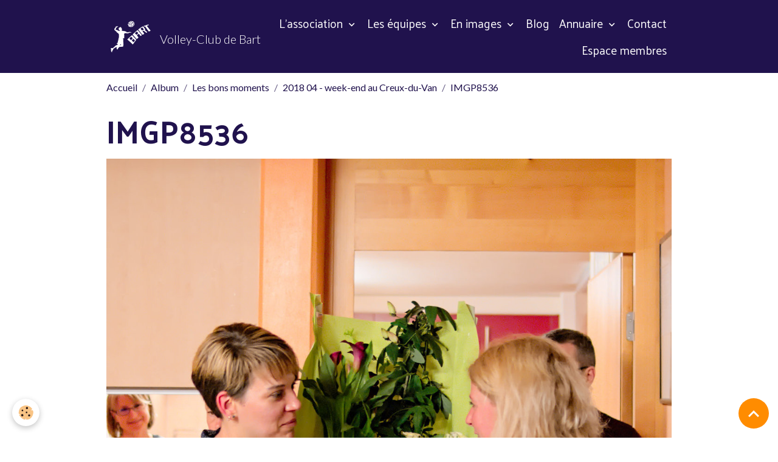

--- FILE ---
content_type: text/html; charset=UTF-8
request_url: http://www.volley-club-bart.com/album-photos/les-bons-moments/2018-04-week-end-au-creux-du-van/imgp8536.html
body_size: 47191
content:

<!DOCTYPE html>
<html lang="fr">
    <head>
        <title>IMGP8536</title>
        <meta name="theme-color" content="rgb(32, 18, 77)">
        <meta name="msapplication-navbutton-color" content="rgb(32, 18, 77)">
        <!-- METATAGS -->
        <!-- rebirth / basic -->
<!--[if IE]>
<meta http-equiv="X-UA-Compatible" content="IE=edge">
<![endif]-->
<meta charset="utf-8">
<meta name="viewport" content="width=device-width, initial-scale=1, shrink-to-fit=no">
    <meta name="description" content="Le 28 avril, c'est la Sainte Valérie" />
    <link rel="image_src" href="http://www.volley-club-bart.com/medias/album/imgp8536.jpg" />
    <meta property="og:image" content="http://www.volley-club-bart.com/medias/album/imgp8536.jpg" />
    <link rel="canonical" href="http://www.volley-club-bart.com/album-photos/les-bons-moments/2018-04-week-end-au-creux-du-van/imgp8536.html">
    <meta name="msvalidate.01" content="AC1832433B935F03745B1AE6FF81AC09">
    <meta name="google-site-verification" content="R_luJZo1aPfPLYMqfFCG1WNIOZrgmVO1pbHF-lM9Q5I">
<meta name="generator" content="e-monsite (e-monsite.com)">

    <link rel="icon" href="http://www.volley-club-bart.com/medias/site/favicon/favicon-vcb-bleu.png">
    <link rel="apple-touch-icon" sizes="114x114" href="http://www.volley-club-bart.com/medias/site/mobilefavicon/favicon-vcb-bleu-1.png?fx=c_114_114">
    <link rel="apple-touch-icon" sizes="72x72" href="http://www.volley-club-bart.com/medias/site/mobilefavicon/favicon-vcb-bleu-1.png?fx=c_72_72">
    <link rel="apple-touch-icon" href="http://www.volley-club-bart.com/medias/site/mobilefavicon/favicon-vcb-bleu-1.png?fx=c_57_57">
    <link rel="apple-touch-icon-precomposed" href="http://www.volley-club-bart.com/medias/site/mobilefavicon/favicon-vcb-bleu-1.png?fx=c_57_57">

<link href="https://fonts.googleapis.com/css?family=Yantramanav:300,400,700%7CMartel%20Sans:300,400,700%7CPalanquin:300,400,700&amp;display=swap" rel="stylesheet">

    
    <link rel="preconnect" href="https://fonts.googleapis.com">
    <link rel="preconnect" href="https://fonts.gstatic.com" crossorigin="anonymous">
    <link href="https://fonts.googleapis.com/css?family=Lato:300,300italic,400,400italic,700,700italic&display=swap" rel="stylesheet">

    <link href="//www.volley-club-bart.com/themes/combined.css?v=6_1642769533_159" rel="stylesheet">


<link rel="preload" href="//www.volley-club-bart.com/medias/static/themes/bootstrap_v4/js/jquery-3.6.3.min.js?v=26012023" as="script">
<script src="//www.volley-club-bart.com/medias/static/themes/bootstrap_v4/js/jquery-3.6.3.min.js?v=26012023"></script>
<link rel="preload" href="//www.volley-club-bart.com/medias/static/themes/bootstrap_v4/js/popper.min.js?v=31012023" as="script">
<script src="//www.volley-club-bart.com/medias/static/themes/bootstrap_v4/js/popper.min.js?v=31012023"></script>
<link rel="preload" href="//www.volley-club-bart.com/medias/static/themes/bootstrap_v4/js/bootstrap.min.js?v=31012023" as="script">
<script src="//www.volley-club-bart.com/medias/static/themes/bootstrap_v4/js/bootstrap.min.js?v=31012023"></script>
    <script src="//www.volley-club-bart.com/themes/combined.js?v=6_1642769533_159&lang=fr"></script>
<script type="application/ld+json">
    {
        "@context" : "https://schema.org/",
        "@type" : "WebSite",
        "name" : "Volley-Club de Bart",
        "url" : "http://www.volley-club-bart.com/"
    }
</script>




        <!-- //METATAGS -->
            <script src="//www.volley-club-bart.com/medias/static/js/rgpd-cookies/jquery.rgpd-cookies.js?v=2035"></script>
    <script>
                                    $(document).ready(function() {
            $.RGPDCookies({
                theme: 'bootstrap_v4',
                site: 'www.volley-club-bart.com',
                privacy_policy_link: '/about/privacypolicy/',
                cookies: [{"id":null,"favicon_url":"https:\/\/ssl.gstatic.com\/analytics\/20210414-01\/app\/static\/analytics_standard_icon.png","enabled":true,"model":"google_analytics","title":"Google Analytics","short_description":"Permet d'analyser les statistiques de consultation de notre site","long_description":"Indispensable pour piloter notre site internet, il permet de mesurer des indicateurs comme l\u2019affluence, les produits les plus consult\u00e9s, ou encore la r\u00e9partition g\u00e9ographique des visiteurs.","privacy_policy_url":"https:\/\/support.google.com\/analytics\/answer\/6004245?hl=fr","slug":"google-analytics"},{"id":null,"favicon_url":"","enabled":true,"model":"addthis","title":"AddThis","short_description":"Partage social","long_description":"Nous utilisons cet outil afin de vous proposer des liens de partage vers des plateformes tiers comme Twitter, Facebook, etc.","privacy_policy_url":"https:\/\/www.oracle.com\/legal\/privacy\/addthis-privacy-policy.html","slug":"addthis"}],
                modal_title: 'Gestion\u0020des\u0020cookies',
                modal_description: 'd\u00E9pose\u0020des\u0020cookies\u0020pour\u0020am\u00E9liorer\u0020votre\u0020exp\u00E9rience\u0020de\u0020navigation,\nmesurer\u0020l\u0027audience\u0020du\u0020site\u0020internet,\u0020afficher\u0020des\u0020publicit\u00E9s\u0020personnalis\u00E9es,\nr\u00E9aliser\u0020des\u0020campagnes\u0020cibl\u00E9es\u0020et\u0020personnaliser\u0020l\u0027interface\u0020du\u0020site.',
                privacy_policy_label: 'Consulter\u0020la\u0020politique\u0020de\u0020confidentialit\u00E9',
                check_all_label: 'Tout\u0020cocher',
                refuse_button: 'Refuser',
                settings_button: 'Param\u00E9trer',
                accept_button: 'Accepter',
                callback: function() {
                    // website google analytics case (with gtag), consent "on the fly"
                    if ('gtag' in window && typeof window.gtag === 'function') {
                        if (window.jsCookie.get('rgpd-cookie-google-analytics') === undefined
                            || window.jsCookie.get('rgpd-cookie-google-analytics') === '0') {
                            gtag('consent', 'update', {
                                'ad_storage': 'denied',
                                'analytics_storage': 'denied'
                            });
                        } else {
                            gtag('consent', 'update', {
                                'ad_storage': 'granted',
                                'analytics_storage': 'granted'
                            });
                        }
                    }
                }
            });
        });
    </script>
        <script async src="https://www.googletagmanager.com/gtag/js?id=G-4VN4372P6E"></script>
<script>
    window.dataLayer = window.dataLayer || [];
    function gtag(){dataLayer.push(arguments);}
    
    gtag('consent', 'default', {
        'ad_storage': 'denied',
        'analytics_storage': 'denied'
    });
    
    gtag('js', new Date());
    gtag('config', 'G-4VN4372P6E');
</script>

        
    <!-- Global site tag (gtag.js) -->
        <script async src="https://www.googletagmanager.com/gtag/js?id=UA-101601436-2"></script>
        <script>
        window.dataLayer = window.dataLayer || [];
        function gtag(){dataLayer.push(arguments);}

gtag('consent', 'default', {
            'ad_storage': 'denied',
            'analytics_storage': 'denied'
        });
        gtag('set', 'allow_ad_personalization_signals', false);
                gtag('js', new Date());
        gtag('config', 'UA-101601436-2');
        gtag('config', 'G-JYRD2M6289');
    </script>
                            </head>
    <body id="album-photos_run_les-bons-moments_2018-04-week-end-au-creux-du-van_imgp8536" data-template="default">
        

                <!-- BRAND TOP -->
        
        <!-- NAVBAR -->
                                                                                                                <nav class="navbar navbar-expand-lg position-sticky" id="navbar" data-animation="sliding">
                        <div class="container">
                                                                    <a aria-label="brand" class="navbar-brand d-inline-flex align-items-center" href="http://www.volley-club-bart.com/">
                                                    <img src="http://www.volley-club-bart.com/medias/site/logos/logo-vcb-blanc-sur-fond-transparent.png" alt="Volley-Club de Bart" class="img-fluid brand-logo mr-2 d-inline-block">
                                                                        <span class="brand-titles d-lg-flex flex-column align-items-start">
                            <span class="brand-title d-none d-lg-inline-block">Volley-Club de Bart</span>
                                                    </span>
                                            </a>
                                                    <button id="buttonBurgerMenu" title="BurgerMenu" class="navbar-toggler collapsed" type="button" data-toggle="collapse" data-target="#menu">
                    <span></span>
                    <span></span>
                    <span></span>
                    <span></span>
                </button>
                <div class="collapse navbar-collapse flex-lg-grow-0 ml-lg-auto" id="menu">
                                                                                                                <ul class="navbar-nav navbar-menu nav-all nav-all-right">
                                                                                                                                                                                                                                                                            <li class="nav-item dropdown" data-index="1">
                            <a class="nav-link dropdown-toggle" href="http://www.volley-club-bart.com/pages/l-association/">
                                                                L'association
                            </a>
                                                                                        <div class="collapse dropdown-menu">
                                    <ul class="list-unstyled">
                                                                                                                                                                                                                                                                    <li>
                                                <a class="dropdown-item" href="http://www.volley-club-bart.com/pages/l-association/le-comite-directeur.html">
                                                    Le comité directeur
                                                </a>
                                                                                                                                            </li>
                                                                                                                                                                                                                                                                    <li>
                                                <a class="dropdown-item" href="http://www.volley-club-bart.com/pages/l-association/les-horaires.html">
                                                    Les horaires
                                                </a>
                                                                                                                                            </li>
                                                                                                                                                                                                                                                                    <li>
                                                <a class="dropdown-item" href="http://www.volley-club-bart.com/pages/l-association/ou-sommes-nous.html">
                                                    Où sommes-nous ?
                                                </a>
                                                                                                                                            </li>
                                                                                                                                                                                                                                                                    <li>
                                                <a class="dropdown-item" href="http://www.volley-club-bart.com/pages/l-association/documents.html">
                                                    Nos documents
                                                </a>
                                                                                                                                            </li>
                                                                                                                                                                                                                                                                    <li>
                                                <a class="dropdown-item" href="http://www.volley-club-bart.com/pages/l-association/vos-donnees-personnelles.html">
                                                    Vos données personnelles
                                                </a>
                                                                                                                                            </li>
                                                                                <li class="dropdown-menu-root">
                                            <a class="dropdown-item" href="http://www.volley-club-bart.com/pages/l-association/">L'association</a>
                                        </li>
                                    </ul>
                                </div>
                                                    </li>
                                                                                                                                                                                                                                                                            <li class="nav-item dropdown" data-index="2">
                            <a class="nav-link dropdown-toggle" href="http://www.volley-club-bart.com/pages/les-equipes/">
                                                                Les équipes
                            </a>
                                                                                        <div class="collapse dropdown-menu">
                                    <ul class="list-unstyled">
                                                                                                                                                                                                                                                                    <li>
                                                <a class="dropdown-item" href="http://www.volley-club-bart.com/pages/les-equipes/le-championnat.html">
                                                    Le championnat
                                                </a>
                                                                                                                                            </li>
                                                                                                                                                                                                                                                                    <li>
                                                <a class="dropdown-item" href="http://www.volley-club-bart.com/pages/les-equipes/bart-1.html">
                                                    Bart 1
                                                </a>
                                                                                                                                            </li>
                                                                                                                                                                                                                                                                    <li>
                                                <a class="dropdown-item" href="http://www.volley-club-bart.com/pages/les-equipes/bart-2.html">
                                                    Bart 2
                                                </a>
                                                                                                                                            </li>
                                                                                                                                                                                                                                                                    <li>
                                                <a class="dropdown-item" href="http://www.volley-club-bart.com/pages/les-equipes/archives.html">
                                                    Archives
                                                </a>
                                                                                                                                            </li>
                                                                                                                                                                                                                                                                    <li>
                                                <a class="dropdown-item" href="http://www.volley-club-bart.com/pages/les-equipes/le-responsable-d-equipe.html">
                                                    Le responsable d'équipe
                                                </a>
                                                                                                                                            </li>
                                                                                <li class="dropdown-menu-root">
                                            <a class="dropdown-item" href="http://www.volley-club-bart.com/pages/les-equipes/">Les équipes</a>
                                        </li>
                                    </ul>
                                </div>
                                                    </li>
                                                                                                                                                                                                                                                                            <li class="nav-item dropdown" data-index="3">
                            <a class="nav-link dropdown-toggle" href="http://www.volley-club-bart.com/album-photos/">
                                                                En images
                            </a>
                                                                                        <div class="collapse dropdown-menu">
                                    <ul class="list-unstyled">
                                                                                                                                                                                                                                                                                                                                                                                                                <li class="dropdown">
                                                <a class="dropdown-item dropdown-toggle" href="http://www.volley-club-bart.com/album-photos/sur-les-terrains/">
                                                    Sur les terrains
                                                </a>
                                                                                                                                                    <div class="collapse dropdown-menu dropdown-submenu">
                                                        <ul class="list-unstyled">
                                                                                                                            <li>
                                                                    <a class="dropdown-item" href="http://www.volley-club-bart.com/album-photos/sur-les-terrains/le-vcb-a-l-entrainement/">Le VCB à l'entraînement</a>
                                                                </li>
                                                                                                                            <li>
                                                                    <a class="dropdown-item" href="http://www.volley-club-bart.com/album-photos/sur-les-terrains/match-asptt-bart-2/">Match ASPTT - Bart 2</a>
                                                                </li>
                                                                                                                            <li>
                                                                    <a class="dropdown-item" href="http://www.volley-club-bart.com/album-photos/sur-les-terrains/match-bart-1-mvcl/">Match Bart 1 - MVCL</a>
                                                                </li>
                                                                                                                            <li>
                                                                    <a class="dropdown-item" href="http://www.volley-club-bart.com/album-photos/sur-les-terrains/derbys-bart-2-vs-bart-3/">Derbys Bart 2 vs. Bart 3</a>
                                                                </li>
                                                                                                                            <li>
                                                                    <a class="dropdown-item" href="http://www.volley-club-bart.com/album-photos/sur-les-terrains/les-equipes-d-hier/">Les équipes loisir d'hier</a>
                                                                </li>
                                                                                                                            <li>
                                                                    <a class="dropdown-item" href="http://www.volley-club-bart.com/album-photos/sur-les-terrains/les-equipes-federales/">Les équipes fédérales</a>
                                                                </li>
                                                                                                                        <li class="dropdown-menu-root">
                                                                <a class="dropdown-item" href="http://www.volley-club-bart.com/album-photos/sur-les-terrains/">Sur les terrains</a>
                                                            </li>
                                                        </ul>
                                                    </div>
                                                                                            </li>
                                                                                                                                                                                                                                                                                                                                                                                                                <li class="dropdown">
                                                <a class="dropdown-item dropdown-toggle" href="http://www.volley-club-bart.com/album-photos/les-bons-moments/">
                                                    Les bons moments
                                                </a>
                                                                                                                                                    <div class="collapse dropdown-menu dropdown-submenu">
                                                        <ul class="list-unstyled">
                                                                                                                            <li>
                                                                    <a class="dropdown-item" href="http://www.volley-club-bart.com/album-photos/les-bons-moments/2024-03-bal/">2024 03 - Bal</a>
                                                                </li>
                                                                                                                            <li>
                                                                    <a class="dropdown-item" href="http://www.volley-club-bart.com/album-photos/les-bons-moments/2020-09-assemblee-generale/">2020 09 - Assemblée Générale</a>
                                                                </li>
                                                                                                                            <li>
                                                                    <a class="dropdown-item" href="http://www.volley-club-bart.com/album-photos/les-bons-moments/2019-04-week-end-nature-a-cornimont/">2019 04 - week-end nature à Cornimont</a>
                                                                </li>
                                                                                                                            <li>
                                                                    <a class="dropdown-item" href="http://www.volley-club-bart.com/album-photos/les-bons-moments/2019-03-soiree-dansante-du-vcb/">2019 03 - Soirée dansante du VCB</a>
                                                                </li>
                                                                                                                            <li>
                                                                    <a class="dropdown-item" href="http://www.volley-club-bart.com/album-photos/les-bons-moments/2018-04-week-end-au-creux-du-van/">2018 04 - week-end au Creux-du-Van</a>
                                                                </li>
                                                                                                                            <li>
                                                                    <a class="dropdown-item" href="http://www.volley-club-bart.com/album-photos/les-bons-moments/2018-03-bal-du-volley/">2018 03 - Soirée dansante du VCB</a>
                                                                </li>
                                                                                                                            <li>
                                                                    <a class="dropdown-item" href="http://www.volley-club-bart.com/album-photos/les-bons-moments/2018-02-match-mulhouse-zurich/">2018 02 - match Mulhouse - Zurich</a>
                                                                </li>
                                                                                                                            <li>
                                                                    <a class="dropdown-item" href="http://www.volley-club-bart.com/album-photos/les-bons-moments/2017-04-soiree-bowling/">2017 04 - Soirée bowling</a>
                                                                </li>
                                                                                                                            <li>
                                                                    <a class="dropdown-item" href="http://www.volley-club-bart.com/album-photos/les-bons-moments/2017-03-soiree-dansante-du-vcb/">2017 03 - Soirée dansante du VCB</a>
                                                                </li>
                                                                                                                            <li>
                                                                    <a class="dropdown-item" href="http://www.volley-club-bart.com/album-photos/les-bons-moments/2017-02-match-mulhouse-beziers/">2017 02 - match Mulhouse - Béziers</a>
                                                                </li>
                                                                                                                            <li>
                                                                    <a class="dropdown-item" href="http://www.volley-club-bart.com/album-photos/les-bons-moments/2016-11-weekend-a-riquewihr/">2016 11 - weekend à Riquewihr</a>
                                                                </li>
                                                                                                                            <li>
                                                                    <a class="dropdown-item" href="http://www.volley-club-bart.com/album-photos/les-bons-moments/2015-11-soiree-a-la-maison-des-associations/">2015 11 - soirée à la Maison des Associations</a>
                                                                </li>
                                                                                                                            <li>
                                                                    <a class="dropdown-item" href="http://www.volley-club-bart.com/album-photos/les-bons-moments/2015-09-weekend-au-pre-serroux/">2015 09 - weekend au Pré-Serroux</a>
                                                                </li>
                                                                                                                            <li>
                                                                    <a class="dropdown-item" href="http://www.volley-club-bart.com/album-photos/les-bons-moments/2015-04-bal-du-volley/">2015 04 - Bal du volley</a>
                                                                </li>
                                                                                                                            <li>
                                                                    <a class="dropdown-item" href="http://www.volley-club-bart.com/album-photos/les-bons-moments/2014-02-bal-du-volley/">2014 02 - Bal du volley</a>
                                                                </li>
                                                                                                                            <li>
                                                                    <a class="dropdown-item" href="http://www.volley-club-bart.com/album-photos/les-bons-moments/2013-12-repas-de-fin-d-annee/">2013 12 - repas de fin d'année</a>
                                                                </li>
                                                                                                                            <li>
                                                                    <a class="dropdown-item" href="http://www.volley-club-bart.com/album-photos/les-bons-moments/2013-11-soiree-a-la-maison-des-associations/">2013 11 - soirée à la Maison des Associations</a>
                                                                </li>
                                                                                                                            <li>
                                                                    <a class="dropdown-item" href="http://www.volley-club-bart.com/album-photos/les-bons-moments/2013-05-bal-du-volley/">2013 05 - Bal du volley</a>
                                                                </li>
                                                                                                                            <li>
                                                                    <a class="dropdown-item" href="http://www.volley-club-bart.com/album-photos/les-bons-moments/2004-camping-a-champagney/">2004 - camping à Champagney</a>
                                                                </li>
                                                                                                                        <li class="dropdown-menu-root">
                                                                <a class="dropdown-item" href="http://www.volley-club-bart.com/album-photos/les-bons-moments/">Les bons moments</a>
                                                            </li>
                                                        </ul>
                                                    </div>
                                                                                            </li>
                                                                                                                                                                                                                                                                    <li>
                                                <a class="dropdown-item" href="http://www.volley-club-bart.com/album-photos/fiches-techniques/">
                                                    Fiches techniques
                                                </a>
                                                                                                                                            </li>
                                                                                <li class="dropdown-menu-root">
                                            <a class="dropdown-item" href="http://www.volley-club-bart.com/album-photos/">En images</a>
                                        </li>
                                    </ul>
                                </div>
                                                    </li>
                                                                                                                                                                                            <li class="nav-item" data-index="4">
                            <a class="nav-link" href="http://www.volley-club-bart.com/blog/">
                                                                Blog
                            </a>
                                                                                </li>
                                                                                                                                                                                                                                                                            <li class="nav-item dropdown" data-index="5">
                            <a class="nav-link dropdown-toggle" href="http://www.volley-club-bart.com/annuaire/">
                                                                Annuaire
                            </a>
                                                                                        <div class="collapse dropdown-menu">
                                    <ul class="list-unstyled">
                                                                                                                                                                                                                                                                    <li>
                                                <a class="dropdown-item" href="http://www.volley-club-bart.com/annuaire/volley-loisir-belfort-montbeliard/">
                                                    Les clubs Loisir du championnat
                                                </a>
                                                                                                                                            </li>
                                                                                                                                                                                                                                                                    <li>
                                                <a class="dropdown-item" href="http://www.volley-club-bart.com/annuaire/clubs-federaux-voisins/">
                                                    Clubs fédéraux voisins
                                                </a>
                                                                                                                                            </li>
                                                                                                                                                                                                                                                                    <li>
                                                <a class="dropdown-item" href="http://www.volley-club-bart.com/annuaire/sites-institutionnels/">
                                                    Sites institutionnels
                                                </a>
                                                                                                                                            </li>
                                                                                                                                                                                                                                                                    <li>
                                                <a class="dropdown-item" href="http://www.volley-club-bart.com/annuaire/apprendre-le-volley-ball/">
                                                    Apprendre le volley-ball
                                                </a>
                                                                                                                                            </li>
                                                                                <li class="dropdown-menu-root">
                                            <a class="dropdown-item" href="http://www.volley-club-bart.com/annuaire/">Annuaire</a>
                                        </li>
                                    </ul>
                                </div>
                                                    </li>
                                                                                                                                                                                            <li class="nav-item" data-index="6">
                            <a class="nav-link" href="http://www.volley-club-bart.com/contact">
                                                                Contact
                            </a>
                                                                                </li>
                                                                                                                                                                                            <li class="nav-item" data-index="7">
                            <a class="nav-link" href="http://www.volley-club-bart.com/pages/espace-membres.html">
                                                                Espace membres
                            </a>
                                                                                </li>
                                    </ul>
            
                                    
                    
                                        
                    
                                    </div>
                        </div>
                    </nav>

        <!-- HEADER -->
                <!-- //HEADER -->

        <!-- WRAPPER -->
                                        <div id="wrapper">

                            <main id="main">

                                                                    <div class="container">
                                                        <ol class="breadcrumb">
                                    <li class="breadcrumb-item"><a href="http://www.volley-club-bart.com/">Accueil</a></li>
                                                <li class="breadcrumb-item"><a href="http://www.volley-club-bart.com/album-photos/">Album</a></li>
                                                <li class="breadcrumb-item"><a href="http://www.volley-club-bart.com/album-photos/les-bons-moments/">Les bons moments</a></li>
                                                <li class="breadcrumb-item"><a href="http://www.volley-club-bart.com/album-photos/les-bons-moments/2018-04-week-end-au-creux-du-van/">2018 04 - week-end au Creux-du-Van</a></li>
                                                <li class="breadcrumb-item active">IMGP8536</li>
                        </ol>

    <script type="application/ld+json">
        {
            "@context": "https://schema.org",
            "@type": "BreadcrumbList",
            "itemListElement": [
                                {
                    "@type": "ListItem",
                    "position": 1,
                    "name": "Accueil",
                    "item": "http://www.volley-club-bart.com/"
                  },                                {
                    "@type": "ListItem",
                    "position": 2,
                    "name": "Album",
                    "item": "http://www.volley-club-bart.com/album-photos/"
                  },                                {
                    "@type": "ListItem",
                    "position": 3,
                    "name": "Les bons moments",
                    "item": "http://www.volley-club-bart.com/album-photos/les-bons-moments/"
                  },                                {
                    "@type": "ListItem",
                    "position": 4,
                    "name": "2018 04 - week-end au Creux-du-Van",
                    "item": "http://www.volley-club-bart.com/album-photos/les-bons-moments/2018-04-week-end-au-creux-du-van/"
                  },                                {
                    "@type": "ListItem",
                    "position": 5,
                    "name": "IMGP8536",
                    "item": "http://www.volley-club-bart.com/album-photos/les-bons-moments/2018-04-week-end-au-creux-du-van/imgp8536.html"
                  }                          ]
        }
    </script>
                                                </div>
                                            
                                        
                                        
                                                            <div class="view view-album" id="view-item" data-category="2018-04-week-end-au-creux-du-van" data-id-album="5af594520a554d8deaef91aa">
    <div class="container">
        <div class="row">
            <div class="col">
                <h1 class="view-title">IMGP8536</h1>
                
    
<div id="site-module-57e52f321f4c51ffb2f3e6b7" class="site-module" data-itemid="57e52f321f4c51ffb2f3e6b7" data-siteid="57e52db642a551ffb2f3d035" data-category="item"></div>


                <p class="text-center">
                    <img src="http://www.volley-club-bart.com/medias/album/imgp8536.jpg" alt="IMGP8536" class="img-fluid">
                </p>

                                    <div class="content">
                        Le 28 avril, c'est la Sainte Valérie
                    </div>
                
                <ul class="pager">
                                            <li class="prev-page">
                            <a href="http://www.volley-club-bart.com/album-photos/les-bons-moments/2018-04-week-end-au-creux-du-van/imgp8535.html" class="page-link">
                                <i class="material-icons md-chevron_left"></i>
                                <img src="http://www.volley-club-bart.com/medias/album/imgp8535.jpg?fx=c_50_50" width="50" alt="">
                            </a>
                        </li>
                                        <li>
                        <a href="http://www.volley-club-bart.com/album-photos/les-bons-moments/2018-04-week-end-au-creux-du-van/" class="page-link">Retour</a>
                    </li>
                                            <li class="next-page">
                            <a href="http://www.volley-club-bart.com/album-photos/les-bons-moments/2018-04-week-end-au-creux-du-van/imgp8539.html" class="page-link">
                                <img src="http://www.volley-club-bart.com/medias/album/imgp8539.jpg?fx=c_50_50" width="50" alt="">
                                <i class="material-icons md-chevron_right"></i>
                            </a>
                        </li>
                                    </ul>
            </div>
        </div>
    </div>

    
    <div class="container plugin-list">
        <div class="row">
            <div class="col">
                <div class="plugins">
                    
                                            <div id="social-57e52db68cca51ffb2f352f2" class="plugin" data-plugin="social">
    <div class="a2a_kit a2a_kit_size_32 a2a_default_style">
        <a class="a2a_dd" href="https://www.addtoany.com/share"></a>
        <a class="a2a_button_facebook"></a>
        <a class="a2a_button_x"></a>
        <a class="a2a_button_email"></a>
    </div>
    <script>
        var a2a_config = a2a_config || {};
        a2a_config.onclick = 1;
        a2a_config.locale = "fr";
    </script>
    <script async src="https://static.addtoany.com/menu/page.js"></script>
</div>                    
                    
                    
                                    </div>
            </div>
        </div>
    </div>
</div>


                </main>

                        </div>
        <!-- //WRAPPER -->

                <footer id="footer">
                        <div class="container">
                
                
                            </div>

                            <ul id="legal-mentions" class="footer-mentions">
            <li><a href="http://www.volley-club-bart.com/about/legal/">Mentions légales</a></li>
    
                        <li><a href="http://www.volley-club-bart.com/about/cgu/">Conditions générales d'utilisation</a></li>
            
    
    
    
            <li><button id="cookies" type="button" aria-label="Gestion des cookies">Gestion des cookies</button></li>
    </ul>
                    </footer>
        
        
        
            

 
    
						 	 





                <button id="scroll-to-top" class="d-none d-sm-inline-block" type="button" aria-label="Scroll top" onclick="$('html, body').animate({ scrollTop:0}, 600);">
            <i class="material-icons md-lg md-expand_less"></i>
        </button>
        
            </body>
</html>
